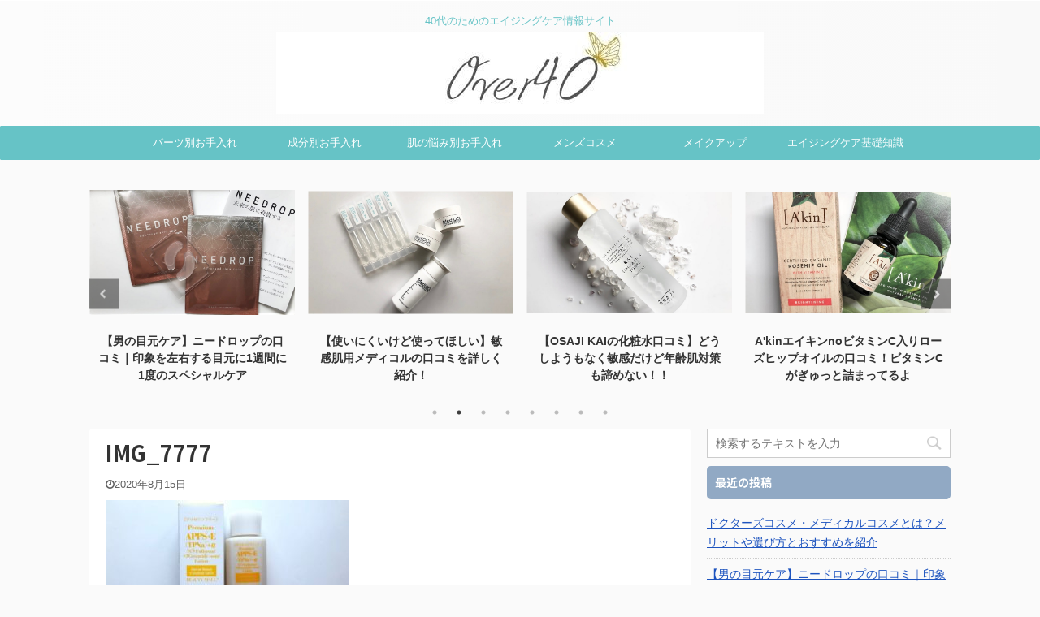

--- FILE ---
content_type: text/html; charset=UTF-8
request_url: https://woman40plus.com/2020/08/16/beautymallglycerinfreelotion/img_7777/
body_size: 15721
content:

<!DOCTYPE html>
<!--[if lt IE 7]>
<html class="ie6" dir="ltr" lang="ja"
	prefix="og: https://ogp.me/ns#" > <![endif]-->
<!--[if IE 7]>
<html class="i7" dir="ltr" lang="ja"
	prefix="og: https://ogp.me/ns#" > <![endif]-->
<!--[if IE 8]>
<html class="ie" dir="ltr" lang="ja"
	prefix="og: https://ogp.me/ns#" > <![endif]-->
<!--[if gt IE 8]><!-->
<html dir="ltr" lang="ja"
	prefix="og: https://ogp.me/ns#"  class="">
	<!--<![endif]-->
	<head prefix="og: http://ogp.me/ns# fb: http://ogp.me/ns/fb# article: http://ogp.me/ns/article#">
		<script data-ad-client="ca-pub-5537614600717821" async src="https://pagead2.googlesyndication.com/pagead/js/adsbygoogle.js"></script>
		<meta charset="UTF-8" >
		<meta name="viewport" content="width=device-width,initial-scale=1.0,user-scalable=no,viewport-fit=cover">
		<meta name="format-detection" content="telephone=no" >

					<meta name="robots" content="noindex,follow">
		
		<link rel="alternate" type="application/rss+xml" title="Over40 RSS Feed" href="https://woman40plus.com/feed/" />
		<link rel="pingback" href="https://woman40plus.com/xmlrpc.php" >
		<!--[if lt IE 9]>
		<script src="https://woman40plus.com/wp-content/themes/affinger5/js/html5shiv.js"></script>
		<![endif]-->
				
		<!-- All in One SEO 4.2.9 - aioseo.com -->
		<meta name="robots" content="max-image-preview:large" />
		<link rel="canonical" href="https://woman40plus.com/2020/08/16/beautymallglycerinfreelotion/img_7777/" />
		<meta name="generator" content="All in One SEO (AIOSEO) 4.2.9 " />
		<meta property="og:locale" content="ja_JP" />
		<meta property="og:site_name" content="Over40 | 40代のためのエイジングケア情報サイト" />
		<meta property="og:type" content="article" />
		<meta property="og:title" content="IMG_7777 | Over40" />
		<meta property="og:url" content="https://woman40plus.com/2020/08/16/beautymallglycerinfreelotion/img_7777/" />
		<meta property="article:published_time" content="2020-08-15T01:55:22+00:00" />
		<meta property="article:modified_time" content="2020-08-15T01:55:22+00:00" />
		<meta name="twitter:card" content="summary" />
		<meta name="twitter:title" content="IMG_7777 | Over40" />
		<script type="text/javascript" >
			window.ga=window.ga||function(){(ga.q=ga.q||[]).push(arguments)};ga.l=+new Date;
			ga('create', "UA-125399472-2", 'auto');
			ga('send', 'pageview');
		</script>
		<script async src="https://www.google-analytics.com/analytics.js"></script>
		<!-- All in One SEO -->

<title>IMG_7777 | Over40</title>
<link rel='dns-prefetch' href='//ajax.googleapis.com' />
<link rel='dns-prefetch' href='//s.w.org' />
<script type="text/javascript">
window._wpemojiSettings = {"baseUrl":"https:\/\/s.w.org\/images\/core\/emoji\/14.0.0\/72x72\/","ext":".png","svgUrl":"https:\/\/s.w.org\/images\/core\/emoji\/14.0.0\/svg\/","svgExt":".svg","source":{"concatemoji":"https:\/\/woman40plus.com\/wp-includes\/js\/wp-emoji-release.min.js?ver=6.0.3"}};
/*! This file is auto-generated */
!function(e,a,t){var n,r,o,i=a.createElement("canvas"),p=i.getContext&&i.getContext("2d");function s(e,t){var a=String.fromCharCode,e=(p.clearRect(0,0,i.width,i.height),p.fillText(a.apply(this,e),0,0),i.toDataURL());return p.clearRect(0,0,i.width,i.height),p.fillText(a.apply(this,t),0,0),e===i.toDataURL()}function c(e){var t=a.createElement("script");t.src=e,t.defer=t.type="text/javascript",a.getElementsByTagName("head")[0].appendChild(t)}for(o=Array("flag","emoji"),t.supports={everything:!0,everythingExceptFlag:!0},r=0;r<o.length;r++)t.supports[o[r]]=function(e){if(!p||!p.fillText)return!1;switch(p.textBaseline="top",p.font="600 32px Arial",e){case"flag":return s([127987,65039,8205,9895,65039],[127987,65039,8203,9895,65039])?!1:!s([55356,56826,55356,56819],[55356,56826,8203,55356,56819])&&!s([55356,57332,56128,56423,56128,56418,56128,56421,56128,56430,56128,56423,56128,56447],[55356,57332,8203,56128,56423,8203,56128,56418,8203,56128,56421,8203,56128,56430,8203,56128,56423,8203,56128,56447]);case"emoji":return!s([129777,127995,8205,129778,127999],[129777,127995,8203,129778,127999])}return!1}(o[r]),t.supports.everything=t.supports.everything&&t.supports[o[r]],"flag"!==o[r]&&(t.supports.everythingExceptFlag=t.supports.everythingExceptFlag&&t.supports[o[r]]);t.supports.everythingExceptFlag=t.supports.everythingExceptFlag&&!t.supports.flag,t.DOMReady=!1,t.readyCallback=function(){t.DOMReady=!0},t.supports.everything||(n=function(){t.readyCallback()},a.addEventListener?(a.addEventListener("DOMContentLoaded",n,!1),e.addEventListener("load",n,!1)):(e.attachEvent("onload",n),a.attachEvent("onreadystatechange",function(){"complete"===a.readyState&&t.readyCallback()})),(e=t.source||{}).concatemoji?c(e.concatemoji):e.wpemoji&&e.twemoji&&(c(e.twemoji),c(e.wpemoji)))}(window,document,window._wpemojiSettings);
</script>
<style type="text/css">
img.wp-smiley,
img.emoji {
	display: inline !important;
	border: none !important;
	box-shadow: none !important;
	height: 1em !important;
	width: 1em !important;
	margin: 0 0.07em !important;
	vertical-align: -0.1em !important;
	background: none !important;
	padding: 0 !important;
}
</style>
	<link rel='stylesheet' id='wp-block-library-css'  href='https://woman40plus.com/wp-includes/css/dist/block-library/style.min.css?ver=6.0.3' type='text/css' media='all' />
<style id='global-styles-inline-css' type='text/css'>
body{--wp--preset--color--black: #000000;--wp--preset--color--cyan-bluish-gray: #abb8c3;--wp--preset--color--white: #ffffff;--wp--preset--color--pale-pink: #f78da7;--wp--preset--color--vivid-red: #cf2e2e;--wp--preset--color--luminous-vivid-orange: #ff6900;--wp--preset--color--luminous-vivid-amber: #fcb900;--wp--preset--color--light-green-cyan: #7bdcb5;--wp--preset--color--vivid-green-cyan: #00d084;--wp--preset--color--pale-cyan-blue: #8ed1fc;--wp--preset--color--vivid-cyan-blue: #0693e3;--wp--preset--color--vivid-purple: #9b51e0;--wp--preset--color--soft-red: #e6514c;--wp--preset--color--light-grayish-red: #fdebee;--wp--preset--color--vivid-yellow: #ffc107;--wp--preset--color--very-pale-yellow: #fffde7;--wp--preset--color--very-light-gray: #fafafa;--wp--preset--color--very-dark-gray: #313131;--wp--preset--color--original-color-a: #43a047;--wp--preset--color--original-color-b: #795548;--wp--preset--color--original-color-c: #ec407a;--wp--preset--color--original-color-d: #9e9d24;--wp--preset--gradient--vivid-cyan-blue-to-vivid-purple: linear-gradient(135deg,rgba(6,147,227,1) 0%,rgb(155,81,224) 100%);--wp--preset--gradient--light-green-cyan-to-vivid-green-cyan: linear-gradient(135deg,rgb(122,220,180) 0%,rgb(0,208,130) 100%);--wp--preset--gradient--luminous-vivid-amber-to-luminous-vivid-orange: linear-gradient(135deg,rgba(252,185,0,1) 0%,rgba(255,105,0,1) 100%);--wp--preset--gradient--luminous-vivid-orange-to-vivid-red: linear-gradient(135deg,rgba(255,105,0,1) 0%,rgb(207,46,46) 100%);--wp--preset--gradient--very-light-gray-to-cyan-bluish-gray: linear-gradient(135deg,rgb(238,238,238) 0%,rgb(169,184,195) 100%);--wp--preset--gradient--cool-to-warm-spectrum: linear-gradient(135deg,rgb(74,234,220) 0%,rgb(151,120,209) 20%,rgb(207,42,186) 40%,rgb(238,44,130) 60%,rgb(251,105,98) 80%,rgb(254,248,76) 100%);--wp--preset--gradient--blush-light-purple: linear-gradient(135deg,rgb(255,206,236) 0%,rgb(152,150,240) 100%);--wp--preset--gradient--blush-bordeaux: linear-gradient(135deg,rgb(254,205,165) 0%,rgb(254,45,45) 50%,rgb(107,0,62) 100%);--wp--preset--gradient--luminous-dusk: linear-gradient(135deg,rgb(255,203,112) 0%,rgb(199,81,192) 50%,rgb(65,88,208) 100%);--wp--preset--gradient--pale-ocean: linear-gradient(135deg,rgb(255,245,203) 0%,rgb(182,227,212) 50%,rgb(51,167,181) 100%);--wp--preset--gradient--electric-grass: linear-gradient(135deg,rgb(202,248,128) 0%,rgb(113,206,126) 100%);--wp--preset--gradient--midnight: linear-gradient(135deg,rgb(2,3,129) 0%,rgb(40,116,252) 100%);--wp--preset--duotone--dark-grayscale: url('#wp-duotone-dark-grayscale');--wp--preset--duotone--grayscale: url('#wp-duotone-grayscale');--wp--preset--duotone--purple-yellow: url('#wp-duotone-purple-yellow');--wp--preset--duotone--blue-red: url('#wp-duotone-blue-red');--wp--preset--duotone--midnight: url('#wp-duotone-midnight');--wp--preset--duotone--magenta-yellow: url('#wp-duotone-magenta-yellow');--wp--preset--duotone--purple-green: url('#wp-duotone-purple-green');--wp--preset--duotone--blue-orange: url('#wp-duotone-blue-orange');--wp--preset--font-size--small: 13px;--wp--preset--font-size--medium: 20px;--wp--preset--font-size--large: 36px;--wp--preset--font-size--x-large: 42px;}.has-black-color{color: var(--wp--preset--color--black) !important;}.has-cyan-bluish-gray-color{color: var(--wp--preset--color--cyan-bluish-gray) !important;}.has-white-color{color: var(--wp--preset--color--white) !important;}.has-pale-pink-color{color: var(--wp--preset--color--pale-pink) !important;}.has-vivid-red-color{color: var(--wp--preset--color--vivid-red) !important;}.has-luminous-vivid-orange-color{color: var(--wp--preset--color--luminous-vivid-orange) !important;}.has-luminous-vivid-amber-color{color: var(--wp--preset--color--luminous-vivid-amber) !important;}.has-light-green-cyan-color{color: var(--wp--preset--color--light-green-cyan) !important;}.has-vivid-green-cyan-color{color: var(--wp--preset--color--vivid-green-cyan) !important;}.has-pale-cyan-blue-color{color: var(--wp--preset--color--pale-cyan-blue) !important;}.has-vivid-cyan-blue-color{color: var(--wp--preset--color--vivid-cyan-blue) !important;}.has-vivid-purple-color{color: var(--wp--preset--color--vivid-purple) !important;}.has-black-background-color{background-color: var(--wp--preset--color--black) !important;}.has-cyan-bluish-gray-background-color{background-color: var(--wp--preset--color--cyan-bluish-gray) !important;}.has-white-background-color{background-color: var(--wp--preset--color--white) !important;}.has-pale-pink-background-color{background-color: var(--wp--preset--color--pale-pink) !important;}.has-vivid-red-background-color{background-color: var(--wp--preset--color--vivid-red) !important;}.has-luminous-vivid-orange-background-color{background-color: var(--wp--preset--color--luminous-vivid-orange) !important;}.has-luminous-vivid-amber-background-color{background-color: var(--wp--preset--color--luminous-vivid-amber) !important;}.has-light-green-cyan-background-color{background-color: var(--wp--preset--color--light-green-cyan) !important;}.has-vivid-green-cyan-background-color{background-color: var(--wp--preset--color--vivid-green-cyan) !important;}.has-pale-cyan-blue-background-color{background-color: var(--wp--preset--color--pale-cyan-blue) !important;}.has-vivid-cyan-blue-background-color{background-color: var(--wp--preset--color--vivid-cyan-blue) !important;}.has-vivid-purple-background-color{background-color: var(--wp--preset--color--vivid-purple) !important;}.has-black-border-color{border-color: var(--wp--preset--color--black) !important;}.has-cyan-bluish-gray-border-color{border-color: var(--wp--preset--color--cyan-bluish-gray) !important;}.has-white-border-color{border-color: var(--wp--preset--color--white) !important;}.has-pale-pink-border-color{border-color: var(--wp--preset--color--pale-pink) !important;}.has-vivid-red-border-color{border-color: var(--wp--preset--color--vivid-red) !important;}.has-luminous-vivid-orange-border-color{border-color: var(--wp--preset--color--luminous-vivid-orange) !important;}.has-luminous-vivid-amber-border-color{border-color: var(--wp--preset--color--luminous-vivid-amber) !important;}.has-light-green-cyan-border-color{border-color: var(--wp--preset--color--light-green-cyan) !important;}.has-vivid-green-cyan-border-color{border-color: var(--wp--preset--color--vivid-green-cyan) !important;}.has-pale-cyan-blue-border-color{border-color: var(--wp--preset--color--pale-cyan-blue) !important;}.has-vivid-cyan-blue-border-color{border-color: var(--wp--preset--color--vivid-cyan-blue) !important;}.has-vivid-purple-border-color{border-color: var(--wp--preset--color--vivid-purple) !important;}.has-vivid-cyan-blue-to-vivid-purple-gradient-background{background: var(--wp--preset--gradient--vivid-cyan-blue-to-vivid-purple) !important;}.has-light-green-cyan-to-vivid-green-cyan-gradient-background{background: var(--wp--preset--gradient--light-green-cyan-to-vivid-green-cyan) !important;}.has-luminous-vivid-amber-to-luminous-vivid-orange-gradient-background{background: var(--wp--preset--gradient--luminous-vivid-amber-to-luminous-vivid-orange) !important;}.has-luminous-vivid-orange-to-vivid-red-gradient-background{background: var(--wp--preset--gradient--luminous-vivid-orange-to-vivid-red) !important;}.has-very-light-gray-to-cyan-bluish-gray-gradient-background{background: var(--wp--preset--gradient--very-light-gray-to-cyan-bluish-gray) !important;}.has-cool-to-warm-spectrum-gradient-background{background: var(--wp--preset--gradient--cool-to-warm-spectrum) !important;}.has-blush-light-purple-gradient-background{background: var(--wp--preset--gradient--blush-light-purple) !important;}.has-blush-bordeaux-gradient-background{background: var(--wp--preset--gradient--blush-bordeaux) !important;}.has-luminous-dusk-gradient-background{background: var(--wp--preset--gradient--luminous-dusk) !important;}.has-pale-ocean-gradient-background{background: var(--wp--preset--gradient--pale-ocean) !important;}.has-electric-grass-gradient-background{background: var(--wp--preset--gradient--electric-grass) !important;}.has-midnight-gradient-background{background: var(--wp--preset--gradient--midnight) !important;}.has-small-font-size{font-size: var(--wp--preset--font-size--small) !important;}.has-medium-font-size{font-size: var(--wp--preset--font-size--medium) !important;}.has-large-font-size{font-size: var(--wp--preset--font-size--large) !important;}.has-x-large-font-size{font-size: var(--wp--preset--font-size--x-large) !important;}
</style>
<link rel='stylesheet' id='contact-form-7-css'  href='https://woman40plus.com/wp-content/plugins/contact-form-7/includes/css/styles.css?ver=5.7.2' type='text/css' media='all' />
<link rel='stylesheet' id='normalize-css'  href='https://woman40plus.com/wp-content/themes/affinger5/css/normalize.css?ver=1.5.9' type='text/css' media='all' />
<link rel='stylesheet' id='font-awesome-css'  href='https://woman40plus.com/wp-content/themes/affinger5/css/fontawesome/css/font-awesome.min.css?ver=4.7.0' type='text/css' media='all' />
<link rel='stylesheet' id='font-awesome-animation-css'  href='https://woman40plus.com/wp-content/themes/affinger5/css/fontawesome/css/font-awesome-animation.min.css?ver=6.0.3' type='text/css' media='all' />
<link rel='stylesheet' id='st_svg-css'  href='https://woman40plus.com/wp-content/themes/affinger5/st_svg/style.css?ver=6.0.3' type='text/css' media='all' />
<link rel='stylesheet' id='slick-css'  href='https://woman40plus.com/wp-content/themes/affinger5/vendor/slick/slick.css?ver=1.8.0' type='text/css' media='all' />
<link rel='stylesheet' id='slick-theme-css'  href='https://woman40plus.com/wp-content/themes/affinger5/vendor/slick/slick-theme.css?ver=1.8.0' type='text/css' media='all' />
<link rel='stylesheet' id='fonts-googleapis-notosansjp-css'  href='//fonts.googleapis.com/css?family=Noto+Sans+JP%3A400%2C700&#038;display=swap&#038;subset=japanese&#038;ver=6.0.3' type='text/css' media='all' />
<link rel='stylesheet' id='style-css'  href='https://woman40plus.com/wp-content/themes/affinger5/style.css?ver=6.0.3' type='text/css' media='all' />
<link rel='stylesheet' id='child-style-css'  href='https://woman40plus.com/wp-content/themes/affinger5-child/style.css?ver=6.0.3' type='text/css' media='all' />
<link rel='stylesheet' id='single-css'  href='https://woman40plus.com/wp-content/themes/affinger5/st-rankcss.php' type='text/css' media='all' />
<link rel='stylesheet' id='st-themecss-css'  href='https://woman40plus.com/wp-content/themes/affinger5/st-themecss-loader.php?ver=6.0.3' type='text/css' media='all' />
<script type='text/javascript' src='//ajax.googleapis.com/ajax/libs/jquery/1.11.3/jquery.min.js?ver=1.11.3' id='jquery-js'></script>
<link rel="https://api.w.org/" href="https://woman40plus.com/wp-json/" /><link rel="alternate" type="application/json" href="https://woman40plus.com/wp-json/wp/v2/media/4684" /><link rel='shortlink' href='https://woman40plus.com/?p=4684' />
<link rel="alternate" type="application/json+oembed" href="https://woman40plus.com/wp-json/oembed/1.0/embed?url=https%3A%2F%2Fwoman40plus.com%2F2020%2F08%2F16%2Fbeautymallglycerinfreelotion%2Fimg_7777%2F" />
<link rel="alternate" type="text/xml+oembed" href="https://woman40plus.com/wp-json/oembed/1.0/embed?url=https%3A%2F%2Fwoman40plus.com%2F2020%2F08%2F16%2Fbeautymallglycerinfreelotion%2Fimg_7777%2F&#038;format=xml" />
<link rel="icon" href="https://woman40plus.com/wp-content/uploads/2020/10/cropped-サイトアイコンOver40-32x32.jpg" sizes="32x32" />
<link rel="icon" href="https://woman40plus.com/wp-content/uploads/2020/10/cropped-サイトアイコンOver40-192x192.jpg" sizes="192x192" />
<link rel="apple-touch-icon" href="https://woman40plus.com/wp-content/uploads/2020/10/cropped-サイトアイコンOver40-180x180.jpg" />
<meta name="msapplication-TileImage" content="https://woman40plus.com/wp-content/uploads/2020/10/cropped-サイトアイコンOver40-270x270.jpg" />
		<style type="text/css" id="wp-custom-css">
			@media print, screen and (min-width: 960px) {
header .smanone ul.menu {
display:flex; /*フレシキブルボックス化*/
justify-content:center; /*中央寄せ*/
}
}
/*--------------------------------------------------
カエレバ・ヨメレバ・トマレバ　WordPressの場合
---------------------------------------------------*/.cstmreba {
width: 98%;
height:auto;
margin:36px 0;
font-family:'Lucida Grande','Hiragino Kaku Gothic ProN',Helvetica, Meiryo, sans-serif;
line-height: 1.5;
word-wrap: break-word;
box-sizing: border-box;
display: block;
}
.cstmreba a {
transition: 0.8s ;
color:#285EFF; /* テキストリンクカラー */
}
.cstmreba a:hover {
color:#FFCA28; /* テキストリンクカラー(マウスオーバー時) */
}
.cstmreba .booklink-box,.cstmreba .kaerebalink-box,.cstmreba .tomarebalink-box {
width: 100%;
background-color: #fff; /* 全体の背景カラー */
overflow: hidden;
border:double #d2d7e6;
border-radius: 5px;
box-sizing: border-box;
padding: 12px 8px;
}
/* サムネイル画像ボックス */
.cstmreba .booklink-image,
.cstmreba .kaerebalink-image,
.cstmreba .tomarebalink-image {
width:150px;
float:left;
margin:0 14px 0 0;
text-align: center;
}
.cstmreba .booklink-image a,
.cstmreba .kaerebalink-image a,
.cstmreba .tomarebalink-image a {
width:100%;
display:block;
}
/* サムネイル画像 */
.cstmreba .booklink-image a img,.cstmreba .kaerebalink-image a img,.cstmreba .tomarebalink-image a img {
margin:0 ;
padding: 0;
text-align:center;
}
.cstmreba .booklink-info,.cstmreba .kaerebalink-info,.cstmreba .tomarebalink-info {
overflow:hidden;
line-height:170%;
color: #333;
}
/* infoボックス内リンク下線非表示 */
.cstmreba .booklink-info a,
.cstmreba .kaerebalink-info a,
.cstmreba .tomarebalink-info a {
text-decoration: none;
}
/* 作品・商品・ホテル名 リンク */
.cstmreba .booklink-name>a,
.cstmreba .kaerebalink-name>a,
.cstmreba .tomarebalink-name>a {
border-bottom: 1px dotted ;
font-size:16px;
}
/* タイトル下にPタグ自動挿入された際の余白を小さく */
.cstmreba .kaerebalink-name p,
.cstmreba .booklink-name p,
.cstmreba .tomarebalink-name p {
margin: 0;
}
/* powered by */
.cstmreba .booklink-powered-date,
.cstmreba .kaerebalink-powered-date,
.cstmreba .tomarebalink-powered-date {
font-size:10px;
line-height:150%;
}
.cstmreba .booklink-powered-date a,
.cstmreba .kaerebalink-powered-date a,
.cstmreba .tomarebalink-powered-date a {
border-bottom: 1px dotted ;
color: #333;
}
.cstmreba .booklink-powered-date a:hover,
.cstmreba .kaerebalink-powered-date a:hover,
.cstmreba .tomarebalink-powered-date a:hover {
color:#333;
}
/* 著者・住所 */
.cstmreba .booklink-detail,.cstmreba .kaerebalink-detail,.cstmreba .tomarebalink-address {
font-size:12px;
}
.cstmreba .kaerebalink-link1 img,.cstmreba .booklink-link2 img,.cstmreba .tomarebalink-link1 img {
display:none !important;
}
.cstmreba .kaerebalink-link1,.cstmreba .booklink-link2,.cstmreba .tomarebalink-link1 {
display: inline-block;
width: 100%;
margin-top: 5px;
}
.cstmreba .booklink-link2>div,
.cstmreba .kaerebalink-link1>div,
.cstmreba .tomarebalink-link1>div {
float:left;
width:31%;
min-width:125px;
margin:0.5% 1%;
}
/***** ボタンデザインここから ******/
.cstmreba .booklink-link2 a,
.cstmreba .kaerebalink-link1 a,
.cstmreba .tomarebalink-link1 a {
width: 100%;
display: inline-block;
text-align: center;
box-sizing: border-box;
font-size: 13px;
font-weight: bold;
line-height: 180%;
padding:3% 1%;
margin: 1px 0;
border-radius: 4px;
box-shadow: 0 2px 0 #ccc;
background: -moz-linear-gradient(top,#fafafa,#EEE);
background: -webkit-gradient(linear, left top, left bottom, from(#fafafa), to(#eee));
}
.cstmreba .booklink-link2 a:hover,
.cstmreba .kaerebalink-link1 a:hover,
.cstmreba .tomarebalink-link1 a:hover {
text-decoration: underline;
}
/* トマレバ */
.cstmreba .tomarebalink-link1 .shoplinkrakuten a { color: #76ae25; }/* 楽天トラベル */
.cstmreba .tomarebalink-link1 .shoplinkjalan a { color: #ff7a15; }/* じゃらん */
.cstmreba .tomarebalink-link1 .shoplinkjtb a { color: #c81528; }/* JTB */
.cstmreba .tomarebalink-link1 .shoplinkknt a { color: #0b499d; }/* KNT */
.cstmreba .tomarebalink-link1 .shoplinkikyu a { color: #bf9500; }/* 一休 */
.cstmreba .tomarebalink-link1 .shoplinkrurubu a { color: #000066; }/* るるぶ */
.cstmreba .tomarebalink-link1 .shoplinkyahoo a { color: #ff0033; }/* Yahoo!トラベル */
/* カエレバ */
.cstmreba .kaerebalink-link1 .shoplinkyahoo a {color:#ff0033; letter-spacing:normal;} /* Yahoo!ショッピング */
.cstmreba .kaerebalink-link1 .shoplinkbellemaison a { color:#84be24 ; } /* ベルメゾン */
.cstmreba .kaerebalink-link1 .shoplinkcecile a { color:#8d124b; } /* セシール */
.cstmreba .kaerebalink-link1 .shoplinkkakakucom a {color:#314995;} /* 価格コム */
/* ヨメレバ */
.cstmreba .booklink-link2 .shoplinkkindle a { color:#007dcd;} /* Kindle */
.cstmreba .booklink-link2 .shoplinkrakukobo a{ color:#d50000; } /* 楽天kobo */
.cstmreba .booklink-link2 .shoplinkbk1 a { color:#0085cd; } /* honto */
.cstmreba .booklink-link2 .shoplinkehon a { color:#2a2c6d; } /* ehon */
.cstmreba .booklink-link2 .shoplinkkino a { color:#003e92; } /* 紀伊國屋書店 */
.cstmreba .booklink-link2 .shoplinktoshokan a { color:#333333; } /* 図書館 */
/* カエレバ・ヨメレバ共通 */
.cstmreba .kaerebalink-link1 .shoplinkamazon a,
.cstmreba .booklink-link2 .shoplinkamazon a { color:#FF9901; } /* Amazon */
.cstmreba .kaerebalink-link1 .shoplinkrakuten a ,
.cstmreba .booklink-link2 .shoplinkrakuten a { color: #c20004; } /* 楽天 */
.cstmreba .kaerebalink-link1 .shoplinkseven a,
.cstmreba .booklink-link2 .shoplinkseven a { color:#225496;} /* 7net */
/***** ボタンデザインここまで ******/
.cstmreba .booklink-footer {
clear:both;
}
/*** 解像度480px以下のスタイル ***/
@media screen and (max-width:480px){
.cstmreba .booklink-image,
.cstmreba .kaerebalink-image,
.cstmreba .tomarebalink-image {
width:100%;
float:none;
}
.cstmreba .booklink-link2>div,
.cstmreba .kaerebalink-link1>div,
.cstmreba .tomarebalink-link1>div {
width: 95%;
margin: 0 auto 8px auto;
float:none;
}
.cstmreba .booklink-info,
.cstmreba .kaerebalink-info,
.cstmreba .tomarebalink-info {
text-align:center;
padding-bottom: 1px;
}
		</style>
								



<script>
	jQuery(function(){
		jQuery('.st-btn-open').click(function(){
			jQuery(this).next('.st-slidebox').stop(true, true).slideToggle();
			jQuery(this).addClass('st-btn-open-click');
		});
	});
</script>


<script>
	jQuery(function(){
		jQuery("#toc_container:not(:has(ul ul))").addClass("only-toc");
		jQuery(".st-ac-box ul:has(.cat-item)").each(function(){
			jQuery(this).addClass("st-ac-cat");
		});
	});
</script>

<script>
	jQuery(function(){
						jQuery('.st-star').parent('.rankh4').css('padding-bottom','5px'); // スターがある場合のランキング見出し調整
	});
</script>

			</head>
	<body class="attachment attachment-template-default single single-attachment postid-4684 attachmentid-4684 attachment-jpeg not-front-page" >
				<div id="st-ami">
				<div id="wrapper" class="">
				<div id="wrapper-in">
					<header id="st-headwide">
						<div id="headbox-bg">
							<div id="headbox">

									<nav id="s-navi" class="pcnone" data-st-nav data-st-nav-type="normal">
			<dl class="acordion is-active" data-st-nav-primary>
				<dt class="trigger">
					<p class="acordion_button"><span class="op has-text"><i class="fa st-svg-menu"></i></span></p>
					
								<!-- 追加メニュー -->
								
								<!-- 追加メニュー2 -->
								
									</dt>

				<dd class="acordion_tree">
					<div class="acordion_tree_content">

						

														<div class="menu-%e3%82%b0%e3%83%ad%e3%83%bc%e3%83%90%e3%83%ab%e3%83%8a%e3%83%93%e3%82%b2%e3%83%bc%e3%82%b7%e3%83%a7%e3%83%b3%ef%bc%91-container"><ul id="menu-%e3%82%b0%e3%83%ad%e3%83%bc%e3%83%90%e3%83%ab%e3%83%8a%e3%83%93%e3%82%b2%e3%83%bc%e3%82%b7%e3%83%a7%e3%83%b3%ef%bc%91" class="menu"><li id="menu-item-2105" class="menu-item menu-item-type-taxonomy menu-item-object-category menu-item-has-children menu-item-2105"><a href="https://woman40plus.com/category/partscare/"><span class="menu-item-label">パーツ別お手入れ</span></a>
<ul class="sub-menu">
	<li id="menu-item-2106" class="menu-item menu-item-type-taxonomy menu-item-object-category menu-item-2106"><a href="https://woman40plus.com/category/partscare/innercare/"><span class="menu-item-label">インナーケア</span></a></li>
	<li id="menu-item-2107" class="menu-item menu-item-type-taxonomy menu-item-object-category menu-item-2107"><a href="https://woman40plus.com/category/partscare/facialcare/"><span class="menu-item-label">フェイシャルケア</span></a></li>
	<li id="menu-item-2108" class="menu-item menu-item-type-taxonomy menu-item-object-category menu-item-2108"><a href="https://woman40plus.com/category/partscare/haircare/"><span class="menu-item-label">ヘアケア</span></a></li>
	<li id="menu-item-2109" class="menu-item menu-item-type-taxonomy menu-item-object-category menu-item-2109"><a href="https://woman40plus.com/category/partscare/bodycare/"><span class="menu-item-label">ボディケア</span></a></li>
</ul>
</li>
<li id="menu-item-2112" class="menu-item menu-item-type-taxonomy menu-item-object-category menu-item-has-children menu-item-2112"><a href="https://woman40plus.com/category/ingredients/"><span class="menu-item-label">成分別お手入れ</span></a>
<ul class="sub-menu">
	<li id="menu-item-2113" class="menu-item menu-item-type-taxonomy menu-item-object-category menu-item-2113"><a href="https://woman40plus.com/category/ingredients/ceramide/"><span class="menu-item-label">セラミド</span></a></li>
	<li id="menu-item-2114" class="menu-item menu-item-type-taxonomy menu-item-object-category menu-item-2114"><a href="https://woman40plus.com/category/ingredients/tranexamicacid/"><span class="menu-item-label">トラネキサム酸</span></a></li>
	<li id="menu-item-2115" class="menu-item menu-item-type-taxonomy menu-item-object-category menu-item-2115"><a href="https://woman40plus.com/category/ingredients/hydroquinone/"><span class="menu-item-label">ハイドロキノン</span></a></li>
	<li id="menu-item-2116" class="menu-item menu-item-type-taxonomy menu-item-object-category menu-item-2116"><a href="https://woman40plus.com/category/ingredients/vitaminc/"><span class="menu-item-label">ビタミンC誘導体</span></a></li>
	<li id="menu-item-2117" class="menu-item menu-item-type-taxonomy menu-item-object-category menu-item-2117"><a href="https://woman40plus.com/category/ingredients/fullerene/"><span class="menu-item-label">フラーレン</span></a></li>
	<li id="menu-item-2118" class="menu-item menu-item-type-taxonomy menu-item-object-category menu-item-2118"><a href="https://woman40plus.com/category/ingredients/placenta/"><span class="menu-item-label">プラセンタ</span></a></li>
	<li id="menu-item-2119" class="menu-item menu-item-type-taxonomy menu-item-object-category menu-item-2119"><a href="https://woman40plus.com/category/ingredients/retinol/"><span class="menu-item-label">レチノール</span></a></li>
	<li id="menu-item-2120" class="menu-item menu-item-type-taxonomy menu-item-object-category menu-item-2120"><a href="https://woman40plus.com/category/ingredients/stemcellextract/"><span class="menu-item-label">幹細胞エキス</span></a></li>
	<li id="menu-item-2121" class="menu-item menu-item-type-taxonomy menu-item-object-category menu-item-2121"><a href="https://woman40plus.com/category/ingredients/sunscreen/"><span class="menu-item-label">日焼け止め</span></a></li>
</ul>
</li>
<li id="menu-item-2123" class="menu-item menu-item-type-taxonomy menu-item-object-category menu-item-has-children menu-item-2123"><a href="https://woman40plus.com/category/skintrouble/"><span class="menu-item-label">肌の悩み別お手入れ</span></a>
<ul class="sub-menu">
	<li id="menu-item-2124" class="menu-item menu-item-type-taxonomy menu-item-object-category menu-item-2124"><a href="https://woman40plus.com/category/skintrouble/wrinklessaggy/"><span class="menu-item-label">しわ・たるみ</span></a></li>
	<li id="menu-item-2125" class="menu-item menu-item-type-taxonomy menu-item-object-category menu-item-2125"><a href="https://woman40plus.com/category/skintrouble/dullskin/"><span class="menu-item-label">シミ・くすみ</span></a></li>
	<li id="menu-item-2126" class="menu-item menu-item-type-taxonomy menu-item-object-category menu-item-2126"><a href="https://woman40plus.com/category/skintrouble/acne/"><span class="menu-item-label">ニキビ</span></a></li>
	<li id="menu-item-2127" class="menu-item menu-item-type-taxonomy menu-item-object-category menu-item-2127"><a href="https://woman40plus.com/category/skintrouble/dryskin/"><span class="menu-item-label">乾燥</span></a></li>
	<li id="menu-item-2128" class="menu-item menu-item-type-taxonomy menu-item-object-category menu-item-2128"><a href="https://woman40plus.com/category/skintrouble/sensitiveskin/"><span class="menu-item-label">敏感肌</span></a></li>
	<li id="menu-item-2129" class="menu-item menu-item-type-taxonomy menu-item-object-category menu-item-2129"><a href="https://woman40plus.com/category/skintrouble/pore/"><span class="menu-item-label">毛穴</span></a></li>
</ul>
</li>
<li id="menu-item-2111" class="menu-item menu-item-type-taxonomy menu-item-object-category menu-item-2111"><a href="https://woman40plus.com/category/menscosmetics/"><span class="menu-item-label">メンズコスメ</span></a></li>
<li id="menu-item-2110" class="menu-item menu-item-type-taxonomy menu-item-object-category menu-item-2110"><a href="https://woman40plus.com/category/makeup/"><span class="menu-item-label">メイクアップ</span></a></li>
<li id="menu-item-2335" class="menu-item menu-item-type-taxonomy menu-item-object-category menu-item-2335"><a href="https://woman40plus.com/category/agingcarebasics/"><span class="menu-item-label">エイジングケア基礎知識</span></a></li>
</ul></div>							<div class="clear"></div>

						
					</div>
				</dd>
			</dl>

					</nav>
	
								<div id="header-l">
									
									<div id="st-text-logo">
										
            
			
				<!-- キャプション -->
				                
					              		 	 <p class="descr sitenametop">
               		     	40代のためのエイジングケア情報サイト               			 </p>
					                    
				                
				<!-- ロゴ又はブログ名 -->
				              		  <p class="sitename"><a href="https://woman40plus.com/">
                  		                        		  <img class="sitename-bottom" alt="Over40" src="https://woman40plus.com/wp-content/uploads/2020/12/Over40.jpg" >
                   		               		  </a></p>
            					<!-- ロゴ又はブログ名ここまで -->

			    
		
    									</div>
								</div><!-- /#header-l -->

								<div id="header-r" class="smanone">
									
								</div><!-- /#header-r -->
							</div><!-- /#headbox-bg -->
						</div><!-- /#headbox clearfix -->

						
						
						
						
											
<div id="gazou-wide">
						<div id="st-menubox">
			<div id="st-menuwide">
				<nav class="smanone clearfix"><ul id="menu-%e3%82%b0%e3%83%ad%e3%83%bc%e3%83%90%e3%83%ab%e3%83%8a%e3%83%93%e3%82%b2%e3%83%bc%e3%82%b7%e3%83%a7%e3%83%b3%ef%bc%91-1" class="menu"><li class="menu-item menu-item-type-taxonomy menu-item-object-category menu-item-has-children menu-item-2105"><a href="https://woman40plus.com/category/partscare/">パーツ別お手入れ</a>
<ul class="sub-menu">
	<li class="menu-item menu-item-type-taxonomy menu-item-object-category menu-item-2106"><a href="https://woman40plus.com/category/partscare/innercare/">インナーケア</a></li>
	<li class="menu-item menu-item-type-taxonomy menu-item-object-category menu-item-2107"><a href="https://woman40plus.com/category/partscare/facialcare/">フェイシャルケア</a></li>
	<li class="menu-item menu-item-type-taxonomy menu-item-object-category menu-item-2108"><a href="https://woman40plus.com/category/partscare/haircare/">ヘアケア</a></li>
	<li class="menu-item menu-item-type-taxonomy menu-item-object-category menu-item-2109"><a href="https://woman40plus.com/category/partscare/bodycare/">ボディケア</a></li>
</ul>
</li>
<li class="menu-item menu-item-type-taxonomy menu-item-object-category menu-item-has-children menu-item-2112"><a href="https://woman40plus.com/category/ingredients/">成分別お手入れ</a>
<ul class="sub-menu">
	<li class="menu-item menu-item-type-taxonomy menu-item-object-category menu-item-2113"><a href="https://woman40plus.com/category/ingredients/ceramide/">セラミド</a></li>
	<li class="menu-item menu-item-type-taxonomy menu-item-object-category menu-item-2114"><a href="https://woman40plus.com/category/ingredients/tranexamicacid/">トラネキサム酸</a></li>
	<li class="menu-item menu-item-type-taxonomy menu-item-object-category menu-item-2115"><a href="https://woman40plus.com/category/ingredients/hydroquinone/">ハイドロキノン</a></li>
	<li class="menu-item menu-item-type-taxonomy menu-item-object-category menu-item-2116"><a href="https://woman40plus.com/category/ingredients/vitaminc/">ビタミンC誘導体</a></li>
	<li class="menu-item menu-item-type-taxonomy menu-item-object-category menu-item-2117"><a href="https://woman40plus.com/category/ingredients/fullerene/">フラーレン</a></li>
	<li class="menu-item menu-item-type-taxonomy menu-item-object-category menu-item-2118"><a href="https://woman40plus.com/category/ingredients/placenta/">プラセンタ</a></li>
	<li class="menu-item menu-item-type-taxonomy menu-item-object-category menu-item-2119"><a href="https://woman40plus.com/category/ingredients/retinol/">レチノール</a></li>
	<li class="menu-item menu-item-type-taxonomy menu-item-object-category menu-item-2120"><a href="https://woman40plus.com/category/ingredients/stemcellextract/">幹細胞エキス</a></li>
	<li class="menu-item menu-item-type-taxonomy menu-item-object-category menu-item-2121"><a href="https://woman40plus.com/category/ingredients/sunscreen/">日焼け止め</a></li>
</ul>
</li>
<li class="menu-item menu-item-type-taxonomy menu-item-object-category menu-item-has-children menu-item-2123"><a href="https://woman40plus.com/category/skintrouble/">肌の悩み別お手入れ</a>
<ul class="sub-menu">
	<li class="menu-item menu-item-type-taxonomy menu-item-object-category menu-item-2124"><a href="https://woman40plus.com/category/skintrouble/wrinklessaggy/">しわ・たるみ</a></li>
	<li class="menu-item menu-item-type-taxonomy menu-item-object-category menu-item-2125"><a href="https://woman40plus.com/category/skintrouble/dullskin/">シミ・くすみ</a></li>
	<li class="menu-item menu-item-type-taxonomy menu-item-object-category menu-item-2126"><a href="https://woman40plus.com/category/skintrouble/acne/">ニキビ</a></li>
	<li class="menu-item menu-item-type-taxonomy menu-item-object-category menu-item-2127"><a href="https://woman40plus.com/category/skintrouble/dryskin/">乾燥</a></li>
	<li class="menu-item menu-item-type-taxonomy menu-item-object-category menu-item-2128"><a href="https://woman40plus.com/category/skintrouble/sensitiveskin/">敏感肌</a></li>
	<li class="menu-item menu-item-type-taxonomy menu-item-object-category menu-item-2129"><a href="https://woman40plus.com/category/skintrouble/pore/">毛穴</a></li>
</ul>
</li>
<li class="menu-item menu-item-type-taxonomy menu-item-object-category menu-item-2111"><a href="https://woman40plus.com/category/menscosmetics/">メンズコスメ</a></li>
<li class="menu-item menu-item-type-taxonomy menu-item-object-category menu-item-2110"><a href="https://woman40plus.com/category/makeup/">メイクアップ</a></li>
<li class="menu-item menu-item-type-taxonomy menu-item-object-category menu-item-2335"><a href="https://woman40plus.com/category/agingcarebasics/">エイジングケア基礎知識</a></li>
</ul></nav>			</div>
		</div>
	</div>
					
					
					</header>

					

					<div id="content-w">

					
											<div id="st-header-under-widgets-box">
							<div id="text-6" class="st-header-under-widgets widget_text">			<div class="textwidget">
	<div class="slider post-slider content-post-slider has-date has-more is-fullsize is-fullsize-text"
	     data-slick="{&quot;slidesToShow&quot;:4,&quot;adaptiveHeight&quot;:true,&quot;autoplay&quot;:true,&quot;dots&quot;:true,&quot;responsive&quot;:[{&quot;breakpoint&quot;:960,&quot;settings&quot;:{&quot;slidesToShow&quot;:5}},{&quot;breakpoint&quot;:560,&quot;settings&quot;:{&quot;slidesToShow&quot;:1,&quot;centerMode&quot;:false}}],&quot;centerMode&quot;:false}">
					<div class="slider-item post-slide">
				<div class="post-slide-image">
					
					<a href="https://woman40plus.com/2022/12/26/doctorscosmetics/">
						<img width="800" height="480" src="https://woman40plus.com/wp-content/uploads/2022/12/ドクターズコスメ-メディカルコスメ.png" class="attachment-full size-full wp-post-image" alt="" loading="lazy" srcset="https://woman40plus.com/wp-content/uploads/2022/12/ドクターズコスメ-メディカルコスメ.png 800w, https://woman40plus.com/wp-content/uploads/2022/12/ドクターズコスメ-メディカルコスメ-300x180.png 300w, https://woman40plus.com/wp-content/uploads/2022/12/ドクターズコスメ-メディカルコスメ-200x120.png 200w, https://woman40plus.com/wp-content/uploads/2022/12/ドクターズコスメ-メディカルコスメ-768x461.png 768w" sizes="(max-width: 800px) 100vw, 800px" />					</a>

											
					
					
													<p class="post-slide-date"><i class="fa fa-clock-o"></i>2022/12/26</p>
						
					
				</div>
									<div class="post-slide-body">
						<div class="post-slide-text">
							<p class="post-slide-title"><a href="https://woman40plus.com/2022/12/26/doctorscosmetics/">ドクターズコスメ・メディカルコスメとは？メリットや選び方とおすすめを紹介</a></p>

													</div>

											</div>
							</div>
					<div class="slider-item post-slide">
				<div class="post-slide-image">
					
					<a href="https://woman40plus.com/2022/04/13/needropreview1/">
						<img width="800" height="487" src="https://woman40plus.com/wp-content/uploads/2022/04/ニードロップ2-min-コピー.jpg" class="attachment-full size-full wp-post-image" alt="" loading="lazy" srcset="https://woman40plus.com/wp-content/uploads/2022/04/ニードロップ2-min-コピー.jpg 800w, https://woman40plus.com/wp-content/uploads/2022/04/ニードロップ2-min-コピー-300x183.jpg 300w, https://woman40plus.com/wp-content/uploads/2022/04/ニードロップ2-min-コピー-200x122.jpg 200w, https://woman40plus.com/wp-content/uploads/2022/04/ニードロップ2-min-コピー-768x468.jpg 768w" sizes="(max-width: 800px) 100vw, 800px" />					</a>

											
					
					
													<p class="post-slide-date"><i class="fa fa-refresh"></i>2022/4/14</p>
						
					
				</div>
									<div class="post-slide-body">
						<div class="post-slide-text">
							<p class="post-slide-title"><a href="https://woman40plus.com/2022/04/13/needropreview1/">【男の目元ケア】ニードロップの口コミ｜印象を左右する目元に1週間に1度のスペシャルケア</a></p>

													</div>

											</div>
							</div>
					<div class="slider-item post-slide">
				<div class="post-slide-image">
					
					<a href="https://woman40plus.com/2022/04/04/mediqolreview1/">
						<img width="796" height="475" src="https://woman40plus.com/wp-content/uploads/2022/04/メディコル１.jpg" class="attachment-full size-full wp-post-image" alt="" loading="lazy" srcset="https://woman40plus.com/wp-content/uploads/2022/04/メディコル１.jpg 796w, https://woman40plus.com/wp-content/uploads/2022/04/メディコル１-300x179.jpg 300w, https://woman40plus.com/wp-content/uploads/2022/04/メディコル１-200x119.jpg 200w, https://woman40plus.com/wp-content/uploads/2022/04/メディコル１-768x458.jpg 768w" sizes="(max-width: 796px) 100vw, 796px" />					</a>

											
					
					
													<p class="post-slide-date"><i class="fa fa-refresh"></i>2022/4/6</p>
						
					
				</div>
									<div class="post-slide-body">
						<div class="post-slide-text">
							<p class="post-slide-title"><a href="https://woman40plus.com/2022/04/04/mediqolreview1/">【使いにくいけど使ってほしい】敏感肌用メディコルの口コミを詳しく紹介！</a></p>

													</div>

											</div>
							</div>
					<div class="slider-item post-slide">
				<div class="post-slide-image">
					
					<a href="https://woman40plus.com/2021/04/13/osajikaireview/">
						<img width="795" height="469" src="https://woman40plus.com/wp-content/uploads/2021/04/IMG_2191.jpg" class="attachment-full size-full wp-post-image" alt="" loading="lazy" srcset="https://woman40plus.com/wp-content/uploads/2021/04/IMG_2191.jpg 795w, https://woman40plus.com/wp-content/uploads/2021/04/IMG_2191-300x177.jpg 300w, https://woman40plus.com/wp-content/uploads/2021/04/IMG_2191-200x118.jpg 200w, https://woman40plus.com/wp-content/uploads/2021/04/IMG_2191-768x453.jpg 768w" sizes="(max-width: 795px) 100vw, 795px" />					</a>

											
					
					
													<p class="post-slide-date"><i class="fa fa-clock-o"></i>2021/4/13</p>
						
					
				</div>
									<div class="post-slide-body">
						<div class="post-slide-text">
							<p class="post-slide-title"><a href="https://woman40plus.com/2021/04/13/osajikaireview/">【OSAJI KAIの化粧水口コミ】どうしようもなく敏感だけど年齢肌対策も諦めない！！</a></p>

													</div>

											</div>
							</div>
					<div class="slider-item post-slide">
				<div class="post-slide-image">
					
					<a href="https://woman40plus.com/2021/04/08/akinreview/">
						<img width="795" height="469" src="https://woman40plus.com/wp-content/uploads/2021/04/IMG_2033.jpg" class="attachment-full size-full wp-post-image" alt="" loading="lazy" srcset="https://woman40plus.com/wp-content/uploads/2021/04/IMG_2033.jpg 795w, https://woman40plus.com/wp-content/uploads/2021/04/IMG_2033-300x177.jpg 300w, https://woman40plus.com/wp-content/uploads/2021/04/IMG_2033-200x118.jpg 200w, https://woman40plus.com/wp-content/uploads/2021/04/IMG_2033-768x453.jpg 768w" sizes="(max-width: 795px) 100vw, 795px" />					</a>

											
					
					
													<p class="post-slide-date"><i class="fa fa-clock-o"></i>2021/4/8</p>
						
					
				</div>
									<div class="post-slide-body">
						<div class="post-slide-text">
							<p class="post-slide-title"><a href="https://woman40plus.com/2021/04/08/akinreview/">A'kinエイキンnoビタミンC入りローズヒップオイルの口コミ！ビタミンCがぎゅっと詰まってるよ</a></p>

													</div>

											</div>
							</div>
					<div class="slider-item post-slide">
				<div class="post-slide-image">
					
					<a href="https://woman40plus.com/2021/04/04/supremenoireview/">
						<img width="794" height="469" src="https://woman40plus.com/wp-content/uploads/2021/04/IMG_1894.jpg" class="attachment-full size-full wp-post-image" alt="" loading="lazy" srcset="https://woman40plus.com/wp-content/uploads/2021/04/IMG_1894.jpg 794w, https://woman40plus.com/wp-content/uploads/2021/04/IMG_1894-300x177.jpg 300w, https://woman40plus.com/wp-content/uploads/2021/04/IMG_1894-200x118.jpg 200w, https://woman40plus.com/wp-content/uploads/2021/04/IMG_1894-768x454.jpg 768w" sizes="(max-width: 794px) 100vw, 794px" />					</a>

											
					
					
													<p class="post-slide-date"><i class="fa fa-clock-o"></i>2021/4/4</p>
						
					
				</div>
									<div class="post-slide-body">
						<div class="post-slide-text">
							<p class="post-slide-title"><a href="https://woman40plus.com/2021/04/04/supremenoireview/">シュープリームノイの口コミ｜乾燥肌でニキビを繰り返している人におすすめです</a></p>

													</div>

											</div>
							</div>
					<div class="slider-item post-slide">
				<div class="post-slide-image">
					
					<a href="https://woman40plus.com/2021/03/24/soienreview/">
						<img width="792" height="472" src="https://woman40plus.com/wp-content/uploads/2021/03/IMG_1601.jpg" class="attachment-full size-full wp-post-image" alt="毛穴専用美容液ソワン" loading="lazy" srcset="https://woman40plus.com/wp-content/uploads/2021/03/IMG_1601.jpg 792w, https://woman40plus.com/wp-content/uploads/2021/03/IMG_1601-300x179.jpg 300w, https://woman40plus.com/wp-content/uploads/2021/03/IMG_1601-200x119.jpg 200w, https://woman40plus.com/wp-content/uploads/2021/03/IMG_1601-768x458.jpg 768w" sizes="(max-width: 792px) 100vw, 792px" />					</a>

											
					
					
													<p class="post-slide-date"><i class="fa fa-refresh"></i>2021/4/3</p>
						
					
				</div>
									<div class="post-slide-body">
						<div class="post-slide-text">
							<p class="post-slide-title"><a href="https://woman40plus.com/2021/03/24/soienreview/">毛穴専用美容液ソワンってたるみ毛穴にどう？40代の頑固なたるみ毛穴に使ってみました</a></p>

													</div>

											</div>
							</div>
					<div class="slider-item post-slide">
				<div class="post-slide-image">
					
					<a href="https://woman40plus.com/2021/03/14/wellnexhadamarureview/">
						<img width="797" height="474" src="https://woman40plus.com/wp-content/uploads/2021/03/IMG_1336.jpg" class="attachment-full size-full wp-post-image" alt="" loading="lazy" srcset="https://woman40plus.com/wp-content/uploads/2021/03/IMG_1336.jpg 797w, https://woman40plus.com/wp-content/uploads/2021/03/IMG_1336-300x178.jpg 300w, https://woman40plus.com/wp-content/uploads/2021/03/IMG_1336-200x119.jpg 200w, https://woman40plus.com/wp-content/uploads/2021/03/IMG_1336-768x457.jpg 768w" sizes="(max-width: 797px) 100vw, 797px" />					</a>

											
					
					
													<p class="post-slide-date"><i class="fa fa-refresh"></i>2021/4/3</p>
						
					
				</div>
									<div class="post-slide-body">
						<div class="post-slide-text">
							<p class="post-slide-title"><a href="https://woman40plus.com/2021/03/14/wellnexhadamarureview/">Wellnex肌。(ウェルネックスはだまる)の口コミ｜40代が積極的に取り入れたいコラーゲンドリンク！！</a></p>

													</div>

											</div>
							</div>
					</div>

</div>
		</div>						</div>
					
					
	
			<div id="st-header-post-under-box" class="st-header-post-no-data "
		     style="">
			<div class="st-dark-cover">
							</div>
		</div>
	

<div id="content" class="clearfix">
	<div id="contentInner">
		<main>
			<article>
				<div id="post-4684" class="st-post post-4684 attachment type-attachment status-inherit hentry">

					
					
					
					<!--ぱんくず -->
										<!--/ ぱんくず -->

					<!--ループ開始 -->
										
											
						<h1 class="entry-title">IMG_7777</h1>

						
	<div class="blogbox ">
		<p><span class="kdate">
							<i class="fa fa-clock-o"></i><time class="updated" datetime="2020-08-15T10:55:22+0900">2020年8月15日</time>
					</span></p>
	</div>
					
					
					<div class="mainbox">
						<div id="nocopy" ><!-- コピー禁止エリアここから -->
																						
																						
							<div class="entry-content">
								<p class="attachment"><a href='https://woman40plus.com/wp-content/uploads/2020/08/IMG_7777.jpg'><img width="300" height="176" src="https://woman40plus.com/wp-content/uploads/2020/08/IMG_7777-300x176.jpg" class="attachment-medium size-medium" alt="" loading="lazy" srcset="https://woman40plus.com/wp-content/uploads/2020/08/IMG_7777-300x176.jpg 300w, https://woman40plus.com/wp-content/uploads/2020/08/IMG_7777-200x117.jpg 200w, https://woman40plus.com/wp-content/uploads/2020/08/IMG_7777-768x450.jpg 768w, https://woman40plus.com/wp-content/uploads/2020/08/IMG_7777.jpg 799w" sizes="(max-width: 300px) 100vw, 300px" /></a></p>
							</div>
						</div><!-- コピー禁止エリアここまで -->

												
					<div class="adbox">
				
							        
	
									<div style="padding-top:10px;">
						
		        
	
					</div>
							</div>
			

						
					</div><!-- .mainboxここまで -->

																
					
	
	<div class="sns ">
	<ul class="clearfix">
					<!--ツイートボタン-->
			<li class="twitter"> 
			<a rel="nofollow" onclick="window.open('//twitter.com/intent/tweet?url=https%3A%2F%2Fwoman40plus.com%2F2020%2F08%2F16%2Fbeautymallglycerinfreelotion%2Fimg_7777%2F&text=IMG_7777&tw_p=tweetbutton', '', 'width=500,height=450'); return false;"><i class="fa fa-twitter"></i><span class="snstext " >Twitter</span></a>
			</li>
		
					<!--シェアボタン-->      
			<li class="facebook">
			<a href="//www.facebook.com/sharer.php?src=bm&u=https%3A%2F%2Fwoman40plus.com%2F2020%2F08%2F16%2Fbeautymallglycerinfreelotion%2Fimg_7777%2F&t=IMG_7777" target="_blank" rel="nofollow noopener"><i class="fa fa-facebook"></i><span class="snstext " >Share</span>
			</a>
			</li>
		
					<!--ポケットボタン-->      
			<li class="pocket">
			<a rel="nofollow" onclick="window.open('//getpocket.com/edit?url=https%3A%2F%2Fwoman40plus.com%2F2020%2F08%2F16%2Fbeautymallglycerinfreelotion%2Fimg_7777%2F&title=IMG_7777', '', 'width=500,height=350'); return false;"><i class="fa fa-get-pocket"></i><span class="snstext " >Pocket</span></a></li>
		
					<!--はてブボタン-->
			<li class="hatebu">       
				<a href="//b.hatena.ne.jp/entry/https://woman40plus.com/2020/08/16/beautymallglycerinfreelotion/img_7777/" class="hatena-bookmark-button" data-hatena-bookmark-layout="simple" title="IMG_7777" rel="nofollow"><i class="fa st-svg-hateb"></i><span class="snstext " >Hatena</span>
				</a><script type="text/javascript" src="//b.st-hatena.com/js/bookmark_button.js" charset="utf-8" async="async"></script>

			</li>
		
					<!--LINEボタン-->   
			<li class="line">
			<a href="//line.me/R/msg/text/?IMG_7777%0Ahttps%3A%2F%2Fwoman40plus.com%2F2020%2F08%2F16%2Fbeautymallglycerinfreelotion%2Fimg_7777%2F" target="_blank" rel="nofollow noopener"><i class="fa fa-comment" aria-hidden="true"></i><span class="snstext" >LINE</span></a>
			</li> 
		
					<!--URLコピーボタン-->
			<li class="share-copy">
			<a href="#" rel="nofollow" data-st-copy-text="IMG_7777 / https://woman40plus.com/2020/08/16/beautymallglycerinfreelotion/img_7777/"><i class="fa fa-clipboard"></i><span class="snstext" >コピーする</span></a>
			</li>
		
	</ul>

	</div> 

											
					
					<aside>
						<p class="author" style="display:none;"><a href="https://woman40plus.com/author/marimari/" title="まり" class="vcard author"><span class="fn">author</span></a></p>
																		<!--ループ終了-->

						
						<!--関連記事-->
						
	
	<h4 class="point"><span class="point-in">関連記事</span></h4>

	
<div class="kanren" data-st-load-more-content
     data-st-load-more-id="a45e1b46-c36c-4b76-9d92-3d99056375c4">
						
			<dl class="clearfix">
				<dt><a href="https://woman40plus.com/2019/10/26/cremesimonreview/">
						
															<img width="150" height="150" src="https://woman40plus.com/wp-content/uploads/2019/10/IMG_1831-min-min-コピー-150x150.jpg" class="attachment-st_thumb150 size-st_thumb150 wp-post-image" alt="" loading="lazy" srcset="https://woman40plus.com/wp-content/uploads/2019/10/IMG_1831-min-min-コピー-150x150.jpg 150w, https://woman40plus.com/wp-content/uploads/2019/10/IMG_1831-min-min-コピー-100x100.jpg 100w" sizes="(max-width: 150px) 100vw, 150px" />							
											</a></dt>
				<dd>
					

					<h5 class="kanren-t">
						<a href="https://woman40plus.com/2019/10/26/cremesimonreview/">自然派化粧品「クレームシモン」の口コミ！乾燥肌でニキビができやすい方におススメ</a>
					</h5>

														</dd>
			</dl>
					
			<dl class="clearfix">
				<dt><a href="https://woman40plus.com/2019/09/20/miracleonereview/">
						
															<img width="150" height="150" src="https://woman40plus.com/wp-content/uploads/2019/09/IMG_0984-min-min-コピー-150x150.jpg" class="attachment-st_thumb150 size-st_thumb150 wp-post-image" alt="乾燥肌にうるおいを与えてくれるオールインワンジェル　ミラクルワン" loading="lazy" srcset="https://woman40plus.com/wp-content/uploads/2019/09/IMG_0984-min-min-コピー-150x150.jpg 150w, https://woman40plus.com/wp-content/uploads/2019/09/IMG_0984-min-min-コピー-100x100.jpg 100w" sizes="(max-width: 150px) 100vw, 150px" />							
											</a></dt>
				<dd>
					

					<h5 class="kanren-t">
						<a href="https://woman40plus.com/2019/09/20/miracleonereview/">乾燥肌も使える美容液たっぷりのオールインワンジェル！RF28 ミラクルワンの口コミレビュー</a>
					</h5>

														</dd>
			</dl>
					
			<dl class="clearfix">
				<dt><a href="https://woman40plus.com/2019/09/21/millgracereview/">
						
															<img width="150" height="150" src="https://woman40plus.com/wp-content/uploads/2019/09/IMG_0936-min-min-コピー-150x150.jpg" class="attachment-st_thumb150 size-st_thumb150 wp-post-image" alt="" loading="lazy" srcset="https://woman40plus.com/wp-content/uploads/2019/09/IMG_0936-min-min-コピー-150x150.jpg 150w, https://woman40plus.com/wp-content/uploads/2019/09/IMG_0936-min-min-コピー-100x100.jpg 100w" sizes="(max-width: 150px) 100vw, 150px" />							
											</a></dt>
				<dd>
					

					<h5 class="kanren-t">
						<a href="https://woman40plus.com/2019/09/21/millgracereview/">【プラセンタでエイジングケア】発酵熟成プラセンタ ミルグレースを使ってみた！乾燥小じわに効果ある？口コミレビュー</a>
					</h5>

														</dd>
			</dl>
					
			<dl class="clearfix">
				<dt><a href="https://woman40plus.com/2020/02/22/beautymallallinonegel/">
						
															<img width="150" height="150" src="https://woman40plus.com/wp-content/uploads/2020/02/8-min-min-コピー-e1582947954772-150x150.jpg" class="attachment-st_thumb150 size-st_thumb150 wp-post-image" alt="Wフラーレン　オールインワンラメラリッチジェル" loading="lazy" srcset="https://woman40plus.com/wp-content/uploads/2020/02/8-min-min-コピー-e1582947954772-150x150.jpg 150w, https://woman40plus.com/wp-content/uploads/2020/02/8-min-min-コピー-e1582947954772-100x100.jpg 100w" sizes="(max-width: 150px) 100vw, 150px" />							
											</a></dt>
				<dd>
					

					<h5 class="kanren-t">
						<a href="https://woman40plus.com/2020/02/22/beautymallallinonegel/">フラーレン配合・オールインワンラメラリッチジェルの口コミ！明るいもっちり肌へ</a>
					</h5>

														</dd>
			</dl>
					
			<dl class="clearfix">
				<dt><a href="https://woman40plus.com/2019/08/22/transhinoreview/">
						
															<img width="150" height="150" src="https://woman40plus.com/wp-content/uploads/2019/08/david-lezcano-mNCFOaaLu5o-unsplash-min-min-コピー-150x150.jpg" class="attachment-st_thumb150 size-st_thumb150 wp-post-image" alt="第一三共のトランシーノを使てみた" loading="lazy" srcset="https://woman40plus.com/wp-content/uploads/2019/08/david-lezcano-mNCFOaaLu5o-unsplash-min-min-コピー-150x150.jpg 150w, https://woman40plus.com/wp-content/uploads/2019/08/david-lezcano-mNCFOaaLu5o-unsplash-min-min-コピー-100x100.jpg 100w" sizes="(max-width: 150px) 100vw, 150px" />							
											</a></dt>
				<dd>
					

					<h5 class="kanren-t">
						<a href="https://woman40plus.com/2019/08/22/transhinoreview/">【トランシーノ】トラネキサム酸配合！製薬会社開発のスキンケアラインです</a>
					</h5>

														</dd>
			</dl>
					</div>


						<!--ページナビ-->
						<div class="p-navi clearfix">
							<dl>
																
																							</dl>
						</div>
					</aside>

				</div>
				<!--/post-->
			</article>
		</main>
	</div>
	<!-- /#contentInner -->
	<div id="side">
	<aside>

					<div class="side-topad">
				<div id="search-2" class="ad widget_search"><div id="search">
	<form method="get" id="searchform" action="https://woman40plus.com/">
		<label class="hidden" for="s">
					</label>
		<input type="text" placeholder="検索するテキストを入力" value="" name="s" id="s" />
		<input type="image" src="https://woman40plus.com/wp-content/themes/affinger5/images/search.png" alt="検索" id="searchsubmit" />
	</form>
</div>
<!-- /stinger --> </div>
		<div id="recent-posts-2" class="ad widget_recent_entries">
		<p class="st-widgets-title"><span>最近の投稿</span></p>
		<ul>
											<li>
					<a href="https://woman40plus.com/2022/12/26/doctorscosmetics/">ドクターズコスメ・メディカルコスメとは？メリットや選び方とおすすめを紹介</a>
									</li>
											<li>
					<a href="https://woman40plus.com/2022/04/13/needropreview1/">【男の目元ケア】ニードロップの口コミ｜印象を左右する目元に1週間に1度のスペシャルケア</a>
									</li>
											<li>
					<a href="https://woman40plus.com/2022/04/04/mediqolreview1/">【使いにくいけど使ってほしい】敏感肌用メディコルの口コミを詳しく紹介！</a>
									</li>
											<li>
					<a href="https://woman40plus.com/2021/04/13/osajikaireview/">【OSAJI KAIの化粧水口コミ】どうしようもなく敏感だけど年齢肌対策も諦めない！！</a>
									</li>
											<li>
					<a href="https://woman40plus.com/2021/04/08/akinreview/">A'kinエイキンnoビタミンC入りローズヒップオイルの口コミ！ビタミンCがぎゅっと詰まってるよ</a>
									</li>
					</ul>

		</div><div id="categories-2" class="ad widget_categories"><p class="st-widgets-title"><span>カテゴリー</span></p>
			<ul>
					<li class="cat-item cat-item-38"><a href="https://woman40plus.com/category/ingredients/gf/" ><span class="cat-item-label">GF</span></a>
</li>
	<li class="cat-item cat-item-14"><a href="https://woman40plus.com/category/skintrouble/wrinklessaggy/" ><span class="cat-item-label">しわ・たるみ</span></a>
</li>
	<li class="cat-item cat-item-9"><a href="https://woman40plus.com/category/partscare/innercare/" ><span class="cat-item-label">インナーケア</span></a>
</li>
	<li class="cat-item cat-item-35"><a href="https://woman40plus.com/category/agingcarebasics/" ><span class="cat-item-label">エイジングケア基礎知識</span></a>
</li>
	<li class="cat-item cat-item-37"><a href="https://woman40plus.com/category/ingredients/collagen/" ><span class="cat-item-label">コラーゲン</span></a>
</li>
	<li class="cat-item cat-item-11"><a href="https://woman40plus.com/category/skintrouble/dullskin/" ><span class="cat-item-label">シミ・くすみ</span></a>
</li>
	<li class="cat-item cat-item-4"><a href="https://woman40plus.com/category/%e3%82%b9%e3%82%ad%e3%83%b3%e3%82%b1%e3%82%a2/" ><span class="cat-item-label">スキンケア</span></a>
</li>
	<li class="cat-item cat-item-21"><a href="https://woman40plus.com/category/ingredients/ceramide/" ><span class="cat-item-label">セラミド</span></a>
</li>
	<li class="cat-item cat-item-31"><a href="https://woman40plus.com/category/ingredients/tranexamicacid/" ><span class="cat-item-label">トラネキサム酸</span></a>
</li>
	<li class="cat-item cat-item-13"><a href="https://woman40plus.com/category/skintrouble/acne/" ><span class="cat-item-label">ニキビ</span></a>
</li>
	<li class="cat-item cat-item-39"><a href="https://woman40plus.com/category/ingredients/%e3%83%8b%e3%83%bc%e3%83%ab%e3%83%af%e3%83%b3/" ><span class="cat-item-label">ニールワン</span></a>
</li>
	<li class="cat-item cat-item-26"><a href="https://woman40plus.com/category/ingredients/hydroquinone/" ><span class="cat-item-label">ハイドロキノン</span></a>
</li>
	<li class="cat-item cat-item-19"><a href="https://woman40plus.com/category/partscare/" ><span class="cat-item-label">パーツ別お手入れ</span></a>
</li>
	<li class="cat-item cat-item-28"><a href="https://woman40plus.com/category/ingredients/vitaminc/" ><span class="cat-item-label">ビタミンC誘導体</span></a>
</li>
	<li class="cat-item cat-item-29"><a href="https://woman40plus.com/category/partscare/facialcare/" ><span class="cat-item-label">フェイシャルケア</span></a>
</li>
	<li class="cat-item cat-item-27"><a href="https://woman40plus.com/category/ingredients/fullerene/" ><span class="cat-item-label">フラーレン</span></a>
</li>
	<li class="cat-item cat-item-22"><a href="https://woman40plus.com/category/ingredients/placenta/" ><span class="cat-item-label">プラセンタ</span></a>
</li>
	<li class="cat-item cat-item-6"><a href="https://woman40plus.com/category/partscare/haircare/" ><span class="cat-item-label">ヘアケア</span></a>
</li>
	<li class="cat-item cat-item-8"><a href="https://woman40plus.com/category/partscare/bodycare/" ><span class="cat-item-label">ボディケア</span></a>
</li>
	<li class="cat-item cat-item-5"><a href="https://woman40plus.com/category/makeup/" ><span class="cat-item-label">メイクアップ</span></a>
</li>
	<li class="cat-item cat-item-16"><a href="https://woman40plus.com/category/menscosmetics/" ><span class="cat-item-label">メンズコスメ</span></a>
</li>
	<li class="cat-item cat-item-23"><a href="https://woman40plus.com/category/ingredients/retinol/" ><span class="cat-item-label">レチノール</span></a>
</li>
	<li class="cat-item cat-item-12"><a href="https://woman40plus.com/category/skintrouble/dryskin/" ><span class="cat-item-label">乾燥</span></a>
</li>
	<li class="cat-item cat-item-25"><a href="https://woman40plus.com/category/ingredients/stemcellextract/" ><span class="cat-item-label">幹細胞エキス</span></a>
</li>
	<li class="cat-item cat-item-20"><a href="https://woman40plus.com/category/ingredients/" ><span class="cat-item-label">成分別お手入れ</span></a>
</li>
	<li class="cat-item cat-item-33"><a href="https://woman40plus.com/category/skintrouble/sensitiveskin/" ><span class="cat-item-label">敏感肌</span></a>
</li>
	<li class="cat-item cat-item-30"><a href="https://woman40plus.com/category/ingredients/sunscreen/" ><span class="cat-item-label">日焼け止め</span></a>
</li>
	<li class="cat-item cat-item-1"><a href="https://woman40plus.com/category/%e6%9c%aa%e5%88%86%e9%a1%9e/" ><span class="cat-item-label">未分類</span></a>
</li>
	<li class="cat-item cat-item-18"><a href="https://woman40plus.com/category/skintrouble/pore/" ><span class="cat-item-label">毛穴</span></a>
</li>
	<li class="cat-item cat-item-17"><a href="https://woman40plus.com/category/skintrouble/" ><span class="cat-item-label">肌の悩み別お手入れ</span></a>
</li>
			</ul>

			</div><div id="text-2" class="ad widget_text">			<div class="textwidget"><p><a href="https://beauty.blogmura.com/antiaging/ranking.html?p_cid=11012464" target="_blank" rel="noopener"><img loading="lazy" src="https://b.blogmura.com/original/1192828" alt="にほんブログ村 美容ブログ アンチエイジングへ" width="150" height="50" border="0" /></a><br />
<a href="https://beauty.blogmura.com/antiaging/ranking.html?p_cid=11012464">にほんブログ村</a></p>
</div>
		</div>			</div>
		
					<div class="kanren ">
										<dl class="clearfix">
				<dt><a href="https://woman40plus.com/2022/12/26/doctorscosmetics/">
													<img width="150" height="150" src="https://woman40plus.com/wp-content/uploads/2022/12/ドクターズコスメ-メディカルコスメ-150x150.png" class="attachment-st_thumb150 size-st_thumb150 wp-post-image" alt="" loading="lazy" srcset="https://woman40plus.com/wp-content/uploads/2022/12/ドクターズコスメ-メディカルコスメ-150x150.png 150w, https://woman40plus.com/wp-content/uploads/2022/12/ドクターズコスメ-メディカルコスメ-100x100.png 100w" sizes="(max-width: 150px) 100vw, 150px" />											</a></dt>
				<dd>
					
					<h5 class="kanren-t"><a href="https://woman40plus.com/2022/12/26/doctorscosmetics/">ドクターズコスメ・メディカルコスメとは？メリットや選び方とおすすめを紹介</a></h5>
						<div class="blog_info">
		<p>
							<i class="fa fa-clock-o"></i>2022/12/26					</p>
	</div>
														</dd>
			</dl>
								<dl class="clearfix">
				<dt><a href="https://woman40plus.com/2022/04/13/needropreview1/">
													<img width="150" height="150" src="https://woman40plus.com/wp-content/uploads/2022/04/ニードロップ2-min-コピー-150x150.jpg" class="attachment-st_thumb150 size-st_thumb150 wp-post-image" alt="" loading="lazy" srcset="https://woman40plus.com/wp-content/uploads/2022/04/ニードロップ2-min-コピー-150x150.jpg 150w, https://woman40plus.com/wp-content/uploads/2022/04/ニードロップ2-min-コピー-100x100.jpg 100w" sizes="(max-width: 150px) 100vw, 150px" />											</a></dt>
				<dd>
					
					<h5 class="kanren-t"><a href="https://woman40plus.com/2022/04/13/needropreview1/">【男の目元ケア】ニードロップの口コミ｜印象を左右する目元に1週間に1度のスペシャルケア</a></h5>
						<div class="blog_info">
		<p>
							<i class="fa fa-refresh"></i>2022/4/14					</p>
	</div>
														</dd>
			</dl>
								<dl class="clearfix">
				<dt><a href="https://woman40plus.com/2022/04/04/mediqolreview1/">
													<img width="150" height="150" src="https://woman40plus.com/wp-content/uploads/2022/04/メディコル１-150x150.jpg" class="attachment-st_thumb150 size-st_thumb150 wp-post-image" alt="" loading="lazy" srcset="https://woman40plus.com/wp-content/uploads/2022/04/メディコル１-150x150.jpg 150w, https://woman40plus.com/wp-content/uploads/2022/04/メディコル１-100x100.jpg 100w" sizes="(max-width: 150px) 100vw, 150px" />											</a></dt>
				<dd>
					
					<h5 class="kanren-t"><a href="https://woman40plus.com/2022/04/04/mediqolreview1/">【使いにくいけど使ってほしい】敏感肌用メディコルの口コミを詳しく紹介！</a></h5>
						<div class="blog_info">
		<p>
							<i class="fa fa-refresh"></i>2022/4/6					</p>
	</div>
														</dd>
			</dl>
								<dl class="clearfix">
				<dt><a href="https://woman40plus.com/2021/04/13/osajikaireview/">
													<img width="150" height="150" src="https://woman40plus.com/wp-content/uploads/2021/04/IMG_2191-150x150.jpg" class="attachment-st_thumb150 size-st_thumb150 wp-post-image" alt="" loading="lazy" srcset="https://woman40plus.com/wp-content/uploads/2021/04/IMG_2191-150x150.jpg 150w, https://woman40plus.com/wp-content/uploads/2021/04/IMG_2191-100x100.jpg 100w" sizes="(max-width: 150px) 100vw, 150px" />											</a></dt>
				<dd>
					
					<h5 class="kanren-t"><a href="https://woman40plus.com/2021/04/13/osajikaireview/">【OSAJI KAIの化粧水口コミ】どうしようもなく敏感だけど年齢肌対策も諦めない！！</a></h5>
						<div class="blog_info">
		<p>
							<i class="fa fa-clock-o"></i>2021/4/13					</p>
	</div>
														</dd>
			</dl>
								<dl class="clearfix">
				<dt><a href="https://woman40plus.com/2021/04/08/akinreview/">
													<img width="150" height="150" src="https://woman40plus.com/wp-content/uploads/2021/04/IMG_2033-150x150.jpg" class="attachment-st_thumb150 size-st_thumb150 wp-post-image" alt="" loading="lazy" srcset="https://woman40plus.com/wp-content/uploads/2021/04/IMG_2033-150x150.jpg 150w, https://woman40plus.com/wp-content/uploads/2021/04/IMG_2033-100x100.jpg 100w" sizes="(max-width: 150px) 100vw, 150px" />											</a></dt>
				<dd>
					
					<h5 class="kanren-t"><a href="https://woman40plus.com/2021/04/08/akinreview/">A'kinエイキンnoビタミンC入りローズヒップオイルの口コミ！ビタミンCがぎゅっと詰まってるよ</a></h5>
						<div class="blog_info">
		<p>
							<i class="fa fa-clock-o"></i>2021/4/8					</p>
	</div>
														</dd>
			</dl>
					</div>
		
					<div id="mybox">
				<div id="text-12" class="ad widget_text">			<div class="textwidget"><p><script async src="https://pagead2.googlesyndication.com/pagead/js/adsbygoogle.js"></script><br />
<!-- Over40サイドバーリンク --><br />
<ins class="adsbygoogle" style="display: block;" data-ad-client="ca-pub-5537614600717821" data-ad-slot="8469785958" data-ad-format="link" data-full-width-responsive="true"></ins><br />
<script>
     (adsbygoogle = window.adsbygoogle || []).push({});
</script></p>
</div>
		</div><div id="text-9" class="ad widget_text">			<div class="textwidget"><p><a href="https://px.a8.net/svt/ejp?a8mat=3H9ORB+AGVFH6+3GHY+1TLJFL" rel="nofollow"><br />
<img loading="lazy" border="0" width="300" height="250" alt="" src="https://www23.a8.net/svt/bgt?aid=210403991633&wid=002&eno=01&mid=s00000016135011018000&mc=1"></a><br />
<img loading="lazy" border="0" width="1" height="1" src="https://www19.a8.net/0.gif?a8mat=3H9ORB+AGVFH6+3GHY+1TLJFL" alt=""></p>
</div>
		</div><div id="authorst_widget-3" class="ad widget_authorst_widget"><div class="st-author-box st-author-master">

<div class="st-author-profile">
			<div class="st-author-profile-header-card"><img src="https://woman40plus.com/wp-content/uploads/2020/02/無題-min-1-min-1-コピー.jpg"></div>
		<div class="st-author-profile-avatar">
					<img src="https://woman40plus.com/wp-content/uploads/2022/04/逋ｽ陦｣縺ｮ螂ｳ諤ｧ・・png.png">
			</div>

	<div class="post st-author-profile-content">
		<p class="st-author-nickname">まり</p>
		<p class="st-author-description">Over40へようこそ！
40代のきれいを追求する美容ブロガーのまりです。化粧品やサプリが大好きで、髪・肌・健康に良いものを日々リサーチ中。実際に使ってみた化粧品の使用感やエイジングケア情報を共有できたらと思います。
本業はキャリア16年の医療専門職、医科学修士を取得しています。
日本化粧品検定1級・コスメコンシェルジュ</p>
		<div class="sns">
			<ul class="profile-sns clearfix">

				
				
									<li class="instagram"><a rel="nofollow" href="https://www.instagram.com/woman40pluscosme" target="_blank"><i class="fa fa-instagram" aria-hidden="true"></i></a></li>
				
				
				
				
				
									<li class="author-homepage"><a rel="nofollow" href="https://woman40plus.com" target="_blank"><i class="fa fa-home" aria-hidden="true"></i></a></li>
				
			</ul>
		</div>
			</div>
</div>
</div></div>			</div>
		
		<div id="scrollad">
						<!--ここにgoogleアドセンスコードを貼ると規約違反になるので注意して下さい-->
			
		</div>
	</aside>
</div>
<!-- /#side -->
</div>
<!--/#content -->
</div><!-- /contentw -->
<footer>
	<div id="footer">
		<div id="footer-in">
			<div class="footermenubox clearfix "><ul id="menu-%e3%83%95%e3%83%83%e3%82%bf%e3%83%bc%e3%83%a1%e3%83%8b%e3%83%a5%e3%83%bc" class="footermenust"><li id="menu-item-2320" class="menu-item menu-item-type-custom menu-item-object-custom menu-item-home menu-item-2320"><a href="https://woman40plus.com">ホーム</a></li>
<li id="menu-item-2318" class="menu-item menu-item-type-post_type menu-item-object-page menu-item-2318"><a href="https://woman40plus.com/%e3%81%8a%e5%95%8f%e3%81%84%e5%90%88%e3%82%8f%e3%81%9b/">お問い合わせ</a></li>
<li id="menu-item-2317" class="menu-item menu-item-type-post_type menu-item-object-page menu-item-privacy-policy menu-item-2317"><a href="https://woman40plus.com/privacy-policy/">プライバシーポリシー</a></li>
</ul></div>
							<div id="st-footer-logo-wrapper">
					<!-- フッターのメインコンテンツ -->


	<div id="st-text-logo">

		<h3 class="footerlogo">
		<!-- ロゴ又はブログ名 -->
					<a href="https://woman40plus.com/">
														Over40												</a>
				</h3>
					<p class="footer-description">
				<a href="https://woman40plus.com/">40代のためのエイジングケア情報サイト</a>
			</p>

	</div>
		

						<div class="st-footer-tel">
				
			</div>
			
				</div>
					</div>
	</div>
</footer>
</div>
<!-- /#wrapperin -->
</div>
<!-- /#wrapper -->
</div><!-- /#st-ami -->
<p class="copyr" data-copyr>Copyright&copy; Over40 ,  2026 All&ensp;Rights Reserved.</p><script type='text/javascript' src='https://woman40plus.com/wp-includes/js/comment-reply.min.js?ver=6.0.3' id='comment-reply-js'></script>
<script type='text/javascript' src='https://woman40plus.com/wp-content/plugins/contact-form-7/includes/swv/js/index.js?ver=5.7.2' id='swv-js'></script>
<script type='text/javascript' id='contact-form-7-js-extra'>
/* <![CDATA[ */
var wpcf7 = {"api":{"root":"https:\/\/woman40plus.com\/wp-json\/","namespace":"contact-form-7\/v1"}};
/* ]]> */
</script>
<script type='text/javascript' src='https://woman40plus.com/wp-content/plugins/contact-form-7/includes/js/index.js?ver=5.7.2' id='contact-form-7-js'></script>
<script type='text/javascript' id='toc-front-js-extra'>
/* <![CDATA[ */
var tocplus = {"visibility_show":"show","visibility_hide":"hide","visibility_hide_by_default":"1","width":"Auto"};
/* ]]> */
</script>
<script type='text/javascript' src='https://woman40plus.com/wp-content/plugins/table-of-contents-plus/front.min.js?ver=2212' id='toc-front-js'></script>
<script type='text/javascript' src='https://woman40plus.com/wp-content/themes/affinger5/vendor/slick/slick.js?ver=1.5.9' id='slick-js'></script>
<script type='text/javascript' id='base-js-extra'>
/* <![CDATA[ */
var ST = {"ajax_url":"https:\/\/woman40plus.com\/wp-admin\/admin-ajax.php","expand_accordion_menu":"","sidemenu_accordion":"","is_mobile":""};
/* ]]> */
</script>
<script type='text/javascript' src='https://woman40plus.com/wp-content/themes/affinger5/js/base.js?ver=6.0.3' id='base-js'></script>
<script type='text/javascript' src='https://woman40plus.com/wp-content/themes/affinger5/js/scroll.js?ver=6.0.3' id='scroll-js'></script>
<script type='text/javascript' src='https://woman40plus.com/wp-content/themes/affinger5/js/st-copy-text.js?ver=6.0.3' id='st-copy-text-js'></script>
	<script>
		(function (window, document, $, undefined) {
			'use strict';

			$(function () {
				var s = $('[data-copyr]'), t = $('#footer-in');
				
				s.length && t.length && t.append(s);
			});
		}(window, window.document, jQuery));
	</script>					<div id="page-top"><a href="#wrapper" class="fa fa-angle-up"></a></div>
		</body></html>


--- FILE ---
content_type: text/html; charset=utf-8
request_url: https://www.google.com/recaptcha/api2/aframe
body_size: 267
content:
<!DOCTYPE HTML><html><head><meta http-equiv="content-type" content="text/html; charset=UTF-8"></head><body><script nonce="0NcEARr8TwITHX65sR2hGA">/** Anti-fraud and anti-abuse applications only. See google.com/recaptcha */ try{var clients={'sodar':'https://pagead2.googlesyndication.com/pagead/sodar?'};window.addEventListener("message",function(a){try{if(a.source===window.parent){var b=JSON.parse(a.data);var c=clients[b['id']];if(c){var d=document.createElement('img');d.src=c+b['params']+'&rc='+(localStorage.getItem("rc::a")?sessionStorage.getItem("rc::b"):"");window.document.body.appendChild(d);sessionStorage.setItem("rc::e",parseInt(sessionStorage.getItem("rc::e")||0)+1);localStorage.setItem("rc::h",'1768896563766');}}}catch(b){}});window.parent.postMessage("_grecaptcha_ready", "*");}catch(b){}</script></body></html>